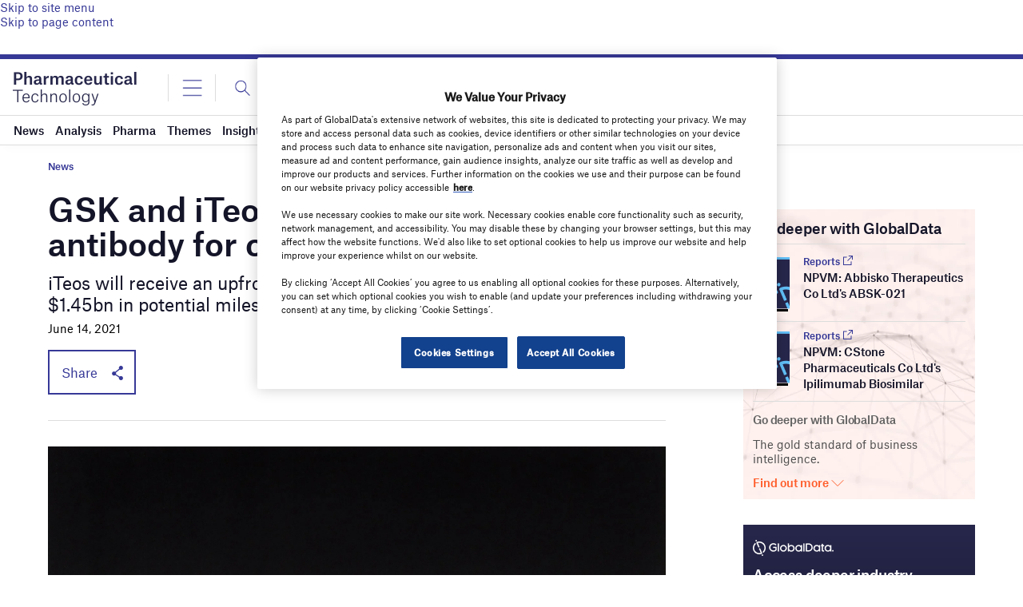

--- FILE ---
content_type: text/html; charset=utf-8
request_url: https://www.google.com/recaptcha/api2/anchor?ar=1&k=6LcqBjQUAAAAAOm0OoVcGhdeuwRaYeG44rfzGqtv&co=aHR0cHM6Ly93d3cucGhhcm1hY2V1dGljYWwtdGVjaG5vbG9neS5jb206NDQz&hl=en&v=PoyoqOPhxBO7pBk68S4YbpHZ&size=normal&anchor-ms=20000&execute-ms=30000&cb=gpmgddpbrv4k
body_size: 49380
content:
<!DOCTYPE HTML><html dir="ltr" lang="en"><head><meta http-equiv="Content-Type" content="text/html; charset=UTF-8">
<meta http-equiv="X-UA-Compatible" content="IE=edge">
<title>reCAPTCHA</title>
<style type="text/css">
/* cyrillic-ext */
@font-face {
  font-family: 'Roboto';
  font-style: normal;
  font-weight: 400;
  font-stretch: 100%;
  src: url(//fonts.gstatic.com/s/roboto/v48/KFO7CnqEu92Fr1ME7kSn66aGLdTylUAMa3GUBHMdazTgWw.woff2) format('woff2');
  unicode-range: U+0460-052F, U+1C80-1C8A, U+20B4, U+2DE0-2DFF, U+A640-A69F, U+FE2E-FE2F;
}
/* cyrillic */
@font-face {
  font-family: 'Roboto';
  font-style: normal;
  font-weight: 400;
  font-stretch: 100%;
  src: url(//fonts.gstatic.com/s/roboto/v48/KFO7CnqEu92Fr1ME7kSn66aGLdTylUAMa3iUBHMdazTgWw.woff2) format('woff2');
  unicode-range: U+0301, U+0400-045F, U+0490-0491, U+04B0-04B1, U+2116;
}
/* greek-ext */
@font-face {
  font-family: 'Roboto';
  font-style: normal;
  font-weight: 400;
  font-stretch: 100%;
  src: url(//fonts.gstatic.com/s/roboto/v48/KFO7CnqEu92Fr1ME7kSn66aGLdTylUAMa3CUBHMdazTgWw.woff2) format('woff2');
  unicode-range: U+1F00-1FFF;
}
/* greek */
@font-face {
  font-family: 'Roboto';
  font-style: normal;
  font-weight: 400;
  font-stretch: 100%;
  src: url(//fonts.gstatic.com/s/roboto/v48/KFO7CnqEu92Fr1ME7kSn66aGLdTylUAMa3-UBHMdazTgWw.woff2) format('woff2');
  unicode-range: U+0370-0377, U+037A-037F, U+0384-038A, U+038C, U+038E-03A1, U+03A3-03FF;
}
/* math */
@font-face {
  font-family: 'Roboto';
  font-style: normal;
  font-weight: 400;
  font-stretch: 100%;
  src: url(//fonts.gstatic.com/s/roboto/v48/KFO7CnqEu92Fr1ME7kSn66aGLdTylUAMawCUBHMdazTgWw.woff2) format('woff2');
  unicode-range: U+0302-0303, U+0305, U+0307-0308, U+0310, U+0312, U+0315, U+031A, U+0326-0327, U+032C, U+032F-0330, U+0332-0333, U+0338, U+033A, U+0346, U+034D, U+0391-03A1, U+03A3-03A9, U+03B1-03C9, U+03D1, U+03D5-03D6, U+03F0-03F1, U+03F4-03F5, U+2016-2017, U+2034-2038, U+203C, U+2040, U+2043, U+2047, U+2050, U+2057, U+205F, U+2070-2071, U+2074-208E, U+2090-209C, U+20D0-20DC, U+20E1, U+20E5-20EF, U+2100-2112, U+2114-2115, U+2117-2121, U+2123-214F, U+2190, U+2192, U+2194-21AE, U+21B0-21E5, U+21F1-21F2, U+21F4-2211, U+2213-2214, U+2216-22FF, U+2308-230B, U+2310, U+2319, U+231C-2321, U+2336-237A, U+237C, U+2395, U+239B-23B7, U+23D0, U+23DC-23E1, U+2474-2475, U+25AF, U+25B3, U+25B7, U+25BD, U+25C1, U+25CA, U+25CC, U+25FB, U+266D-266F, U+27C0-27FF, U+2900-2AFF, U+2B0E-2B11, U+2B30-2B4C, U+2BFE, U+3030, U+FF5B, U+FF5D, U+1D400-1D7FF, U+1EE00-1EEFF;
}
/* symbols */
@font-face {
  font-family: 'Roboto';
  font-style: normal;
  font-weight: 400;
  font-stretch: 100%;
  src: url(//fonts.gstatic.com/s/roboto/v48/KFO7CnqEu92Fr1ME7kSn66aGLdTylUAMaxKUBHMdazTgWw.woff2) format('woff2');
  unicode-range: U+0001-000C, U+000E-001F, U+007F-009F, U+20DD-20E0, U+20E2-20E4, U+2150-218F, U+2190, U+2192, U+2194-2199, U+21AF, U+21E6-21F0, U+21F3, U+2218-2219, U+2299, U+22C4-22C6, U+2300-243F, U+2440-244A, U+2460-24FF, U+25A0-27BF, U+2800-28FF, U+2921-2922, U+2981, U+29BF, U+29EB, U+2B00-2BFF, U+4DC0-4DFF, U+FFF9-FFFB, U+10140-1018E, U+10190-1019C, U+101A0, U+101D0-101FD, U+102E0-102FB, U+10E60-10E7E, U+1D2C0-1D2D3, U+1D2E0-1D37F, U+1F000-1F0FF, U+1F100-1F1AD, U+1F1E6-1F1FF, U+1F30D-1F30F, U+1F315, U+1F31C, U+1F31E, U+1F320-1F32C, U+1F336, U+1F378, U+1F37D, U+1F382, U+1F393-1F39F, U+1F3A7-1F3A8, U+1F3AC-1F3AF, U+1F3C2, U+1F3C4-1F3C6, U+1F3CA-1F3CE, U+1F3D4-1F3E0, U+1F3ED, U+1F3F1-1F3F3, U+1F3F5-1F3F7, U+1F408, U+1F415, U+1F41F, U+1F426, U+1F43F, U+1F441-1F442, U+1F444, U+1F446-1F449, U+1F44C-1F44E, U+1F453, U+1F46A, U+1F47D, U+1F4A3, U+1F4B0, U+1F4B3, U+1F4B9, U+1F4BB, U+1F4BF, U+1F4C8-1F4CB, U+1F4D6, U+1F4DA, U+1F4DF, U+1F4E3-1F4E6, U+1F4EA-1F4ED, U+1F4F7, U+1F4F9-1F4FB, U+1F4FD-1F4FE, U+1F503, U+1F507-1F50B, U+1F50D, U+1F512-1F513, U+1F53E-1F54A, U+1F54F-1F5FA, U+1F610, U+1F650-1F67F, U+1F687, U+1F68D, U+1F691, U+1F694, U+1F698, U+1F6AD, U+1F6B2, U+1F6B9-1F6BA, U+1F6BC, U+1F6C6-1F6CF, U+1F6D3-1F6D7, U+1F6E0-1F6EA, U+1F6F0-1F6F3, U+1F6F7-1F6FC, U+1F700-1F7FF, U+1F800-1F80B, U+1F810-1F847, U+1F850-1F859, U+1F860-1F887, U+1F890-1F8AD, U+1F8B0-1F8BB, U+1F8C0-1F8C1, U+1F900-1F90B, U+1F93B, U+1F946, U+1F984, U+1F996, U+1F9E9, U+1FA00-1FA6F, U+1FA70-1FA7C, U+1FA80-1FA89, U+1FA8F-1FAC6, U+1FACE-1FADC, U+1FADF-1FAE9, U+1FAF0-1FAF8, U+1FB00-1FBFF;
}
/* vietnamese */
@font-face {
  font-family: 'Roboto';
  font-style: normal;
  font-weight: 400;
  font-stretch: 100%;
  src: url(//fonts.gstatic.com/s/roboto/v48/KFO7CnqEu92Fr1ME7kSn66aGLdTylUAMa3OUBHMdazTgWw.woff2) format('woff2');
  unicode-range: U+0102-0103, U+0110-0111, U+0128-0129, U+0168-0169, U+01A0-01A1, U+01AF-01B0, U+0300-0301, U+0303-0304, U+0308-0309, U+0323, U+0329, U+1EA0-1EF9, U+20AB;
}
/* latin-ext */
@font-face {
  font-family: 'Roboto';
  font-style: normal;
  font-weight: 400;
  font-stretch: 100%;
  src: url(//fonts.gstatic.com/s/roboto/v48/KFO7CnqEu92Fr1ME7kSn66aGLdTylUAMa3KUBHMdazTgWw.woff2) format('woff2');
  unicode-range: U+0100-02BA, U+02BD-02C5, U+02C7-02CC, U+02CE-02D7, U+02DD-02FF, U+0304, U+0308, U+0329, U+1D00-1DBF, U+1E00-1E9F, U+1EF2-1EFF, U+2020, U+20A0-20AB, U+20AD-20C0, U+2113, U+2C60-2C7F, U+A720-A7FF;
}
/* latin */
@font-face {
  font-family: 'Roboto';
  font-style: normal;
  font-weight: 400;
  font-stretch: 100%;
  src: url(//fonts.gstatic.com/s/roboto/v48/KFO7CnqEu92Fr1ME7kSn66aGLdTylUAMa3yUBHMdazQ.woff2) format('woff2');
  unicode-range: U+0000-00FF, U+0131, U+0152-0153, U+02BB-02BC, U+02C6, U+02DA, U+02DC, U+0304, U+0308, U+0329, U+2000-206F, U+20AC, U+2122, U+2191, U+2193, U+2212, U+2215, U+FEFF, U+FFFD;
}
/* cyrillic-ext */
@font-face {
  font-family: 'Roboto';
  font-style: normal;
  font-weight: 500;
  font-stretch: 100%;
  src: url(//fonts.gstatic.com/s/roboto/v48/KFO7CnqEu92Fr1ME7kSn66aGLdTylUAMa3GUBHMdazTgWw.woff2) format('woff2');
  unicode-range: U+0460-052F, U+1C80-1C8A, U+20B4, U+2DE0-2DFF, U+A640-A69F, U+FE2E-FE2F;
}
/* cyrillic */
@font-face {
  font-family: 'Roboto';
  font-style: normal;
  font-weight: 500;
  font-stretch: 100%;
  src: url(//fonts.gstatic.com/s/roboto/v48/KFO7CnqEu92Fr1ME7kSn66aGLdTylUAMa3iUBHMdazTgWw.woff2) format('woff2');
  unicode-range: U+0301, U+0400-045F, U+0490-0491, U+04B0-04B1, U+2116;
}
/* greek-ext */
@font-face {
  font-family: 'Roboto';
  font-style: normal;
  font-weight: 500;
  font-stretch: 100%;
  src: url(//fonts.gstatic.com/s/roboto/v48/KFO7CnqEu92Fr1ME7kSn66aGLdTylUAMa3CUBHMdazTgWw.woff2) format('woff2');
  unicode-range: U+1F00-1FFF;
}
/* greek */
@font-face {
  font-family: 'Roboto';
  font-style: normal;
  font-weight: 500;
  font-stretch: 100%;
  src: url(//fonts.gstatic.com/s/roboto/v48/KFO7CnqEu92Fr1ME7kSn66aGLdTylUAMa3-UBHMdazTgWw.woff2) format('woff2');
  unicode-range: U+0370-0377, U+037A-037F, U+0384-038A, U+038C, U+038E-03A1, U+03A3-03FF;
}
/* math */
@font-face {
  font-family: 'Roboto';
  font-style: normal;
  font-weight: 500;
  font-stretch: 100%;
  src: url(//fonts.gstatic.com/s/roboto/v48/KFO7CnqEu92Fr1ME7kSn66aGLdTylUAMawCUBHMdazTgWw.woff2) format('woff2');
  unicode-range: U+0302-0303, U+0305, U+0307-0308, U+0310, U+0312, U+0315, U+031A, U+0326-0327, U+032C, U+032F-0330, U+0332-0333, U+0338, U+033A, U+0346, U+034D, U+0391-03A1, U+03A3-03A9, U+03B1-03C9, U+03D1, U+03D5-03D6, U+03F0-03F1, U+03F4-03F5, U+2016-2017, U+2034-2038, U+203C, U+2040, U+2043, U+2047, U+2050, U+2057, U+205F, U+2070-2071, U+2074-208E, U+2090-209C, U+20D0-20DC, U+20E1, U+20E5-20EF, U+2100-2112, U+2114-2115, U+2117-2121, U+2123-214F, U+2190, U+2192, U+2194-21AE, U+21B0-21E5, U+21F1-21F2, U+21F4-2211, U+2213-2214, U+2216-22FF, U+2308-230B, U+2310, U+2319, U+231C-2321, U+2336-237A, U+237C, U+2395, U+239B-23B7, U+23D0, U+23DC-23E1, U+2474-2475, U+25AF, U+25B3, U+25B7, U+25BD, U+25C1, U+25CA, U+25CC, U+25FB, U+266D-266F, U+27C0-27FF, U+2900-2AFF, U+2B0E-2B11, U+2B30-2B4C, U+2BFE, U+3030, U+FF5B, U+FF5D, U+1D400-1D7FF, U+1EE00-1EEFF;
}
/* symbols */
@font-face {
  font-family: 'Roboto';
  font-style: normal;
  font-weight: 500;
  font-stretch: 100%;
  src: url(//fonts.gstatic.com/s/roboto/v48/KFO7CnqEu92Fr1ME7kSn66aGLdTylUAMaxKUBHMdazTgWw.woff2) format('woff2');
  unicode-range: U+0001-000C, U+000E-001F, U+007F-009F, U+20DD-20E0, U+20E2-20E4, U+2150-218F, U+2190, U+2192, U+2194-2199, U+21AF, U+21E6-21F0, U+21F3, U+2218-2219, U+2299, U+22C4-22C6, U+2300-243F, U+2440-244A, U+2460-24FF, U+25A0-27BF, U+2800-28FF, U+2921-2922, U+2981, U+29BF, U+29EB, U+2B00-2BFF, U+4DC0-4DFF, U+FFF9-FFFB, U+10140-1018E, U+10190-1019C, U+101A0, U+101D0-101FD, U+102E0-102FB, U+10E60-10E7E, U+1D2C0-1D2D3, U+1D2E0-1D37F, U+1F000-1F0FF, U+1F100-1F1AD, U+1F1E6-1F1FF, U+1F30D-1F30F, U+1F315, U+1F31C, U+1F31E, U+1F320-1F32C, U+1F336, U+1F378, U+1F37D, U+1F382, U+1F393-1F39F, U+1F3A7-1F3A8, U+1F3AC-1F3AF, U+1F3C2, U+1F3C4-1F3C6, U+1F3CA-1F3CE, U+1F3D4-1F3E0, U+1F3ED, U+1F3F1-1F3F3, U+1F3F5-1F3F7, U+1F408, U+1F415, U+1F41F, U+1F426, U+1F43F, U+1F441-1F442, U+1F444, U+1F446-1F449, U+1F44C-1F44E, U+1F453, U+1F46A, U+1F47D, U+1F4A3, U+1F4B0, U+1F4B3, U+1F4B9, U+1F4BB, U+1F4BF, U+1F4C8-1F4CB, U+1F4D6, U+1F4DA, U+1F4DF, U+1F4E3-1F4E6, U+1F4EA-1F4ED, U+1F4F7, U+1F4F9-1F4FB, U+1F4FD-1F4FE, U+1F503, U+1F507-1F50B, U+1F50D, U+1F512-1F513, U+1F53E-1F54A, U+1F54F-1F5FA, U+1F610, U+1F650-1F67F, U+1F687, U+1F68D, U+1F691, U+1F694, U+1F698, U+1F6AD, U+1F6B2, U+1F6B9-1F6BA, U+1F6BC, U+1F6C6-1F6CF, U+1F6D3-1F6D7, U+1F6E0-1F6EA, U+1F6F0-1F6F3, U+1F6F7-1F6FC, U+1F700-1F7FF, U+1F800-1F80B, U+1F810-1F847, U+1F850-1F859, U+1F860-1F887, U+1F890-1F8AD, U+1F8B0-1F8BB, U+1F8C0-1F8C1, U+1F900-1F90B, U+1F93B, U+1F946, U+1F984, U+1F996, U+1F9E9, U+1FA00-1FA6F, U+1FA70-1FA7C, U+1FA80-1FA89, U+1FA8F-1FAC6, U+1FACE-1FADC, U+1FADF-1FAE9, U+1FAF0-1FAF8, U+1FB00-1FBFF;
}
/* vietnamese */
@font-face {
  font-family: 'Roboto';
  font-style: normal;
  font-weight: 500;
  font-stretch: 100%;
  src: url(//fonts.gstatic.com/s/roboto/v48/KFO7CnqEu92Fr1ME7kSn66aGLdTylUAMa3OUBHMdazTgWw.woff2) format('woff2');
  unicode-range: U+0102-0103, U+0110-0111, U+0128-0129, U+0168-0169, U+01A0-01A1, U+01AF-01B0, U+0300-0301, U+0303-0304, U+0308-0309, U+0323, U+0329, U+1EA0-1EF9, U+20AB;
}
/* latin-ext */
@font-face {
  font-family: 'Roboto';
  font-style: normal;
  font-weight: 500;
  font-stretch: 100%;
  src: url(//fonts.gstatic.com/s/roboto/v48/KFO7CnqEu92Fr1ME7kSn66aGLdTylUAMa3KUBHMdazTgWw.woff2) format('woff2');
  unicode-range: U+0100-02BA, U+02BD-02C5, U+02C7-02CC, U+02CE-02D7, U+02DD-02FF, U+0304, U+0308, U+0329, U+1D00-1DBF, U+1E00-1E9F, U+1EF2-1EFF, U+2020, U+20A0-20AB, U+20AD-20C0, U+2113, U+2C60-2C7F, U+A720-A7FF;
}
/* latin */
@font-face {
  font-family: 'Roboto';
  font-style: normal;
  font-weight: 500;
  font-stretch: 100%;
  src: url(//fonts.gstatic.com/s/roboto/v48/KFO7CnqEu92Fr1ME7kSn66aGLdTylUAMa3yUBHMdazQ.woff2) format('woff2');
  unicode-range: U+0000-00FF, U+0131, U+0152-0153, U+02BB-02BC, U+02C6, U+02DA, U+02DC, U+0304, U+0308, U+0329, U+2000-206F, U+20AC, U+2122, U+2191, U+2193, U+2212, U+2215, U+FEFF, U+FFFD;
}
/* cyrillic-ext */
@font-face {
  font-family: 'Roboto';
  font-style: normal;
  font-weight: 900;
  font-stretch: 100%;
  src: url(//fonts.gstatic.com/s/roboto/v48/KFO7CnqEu92Fr1ME7kSn66aGLdTylUAMa3GUBHMdazTgWw.woff2) format('woff2');
  unicode-range: U+0460-052F, U+1C80-1C8A, U+20B4, U+2DE0-2DFF, U+A640-A69F, U+FE2E-FE2F;
}
/* cyrillic */
@font-face {
  font-family: 'Roboto';
  font-style: normal;
  font-weight: 900;
  font-stretch: 100%;
  src: url(//fonts.gstatic.com/s/roboto/v48/KFO7CnqEu92Fr1ME7kSn66aGLdTylUAMa3iUBHMdazTgWw.woff2) format('woff2');
  unicode-range: U+0301, U+0400-045F, U+0490-0491, U+04B0-04B1, U+2116;
}
/* greek-ext */
@font-face {
  font-family: 'Roboto';
  font-style: normal;
  font-weight: 900;
  font-stretch: 100%;
  src: url(//fonts.gstatic.com/s/roboto/v48/KFO7CnqEu92Fr1ME7kSn66aGLdTylUAMa3CUBHMdazTgWw.woff2) format('woff2');
  unicode-range: U+1F00-1FFF;
}
/* greek */
@font-face {
  font-family: 'Roboto';
  font-style: normal;
  font-weight: 900;
  font-stretch: 100%;
  src: url(//fonts.gstatic.com/s/roboto/v48/KFO7CnqEu92Fr1ME7kSn66aGLdTylUAMa3-UBHMdazTgWw.woff2) format('woff2');
  unicode-range: U+0370-0377, U+037A-037F, U+0384-038A, U+038C, U+038E-03A1, U+03A3-03FF;
}
/* math */
@font-face {
  font-family: 'Roboto';
  font-style: normal;
  font-weight: 900;
  font-stretch: 100%;
  src: url(//fonts.gstatic.com/s/roboto/v48/KFO7CnqEu92Fr1ME7kSn66aGLdTylUAMawCUBHMdazTgWw.woff2) format('woff2');
  unicode-range: U+0302-0303, U+0305, U+0307-0308, U+0310, U+0312, U+0315, U+031A, U+0326-0327, U+032C, U+032F-0330, U+0332-0333, U+0338, U+033A, U+0346, U+034D, U+0391-03A1, U+03A3-03A9, U+03B1-03C9, U+03D1, U+03D5-03D6, U+03F0-03F1, U+03F4-03F5, U+2016-2017, U+2034-2038, U+203C, U+2040, U+2043, U+2047, U+2050, U+2057, U+205F, U+2070-2071, U+2074-208E, U+2090-209C, U+20D0-20DC, U+20E1, U+20E5-20EF, U+2100-2112, U+2114-2115, U+2117-2121, U+2123-214F, U+2190, U+2192, U+2194-21AE, U+21B0-21E5, U+21F1-21F2, U+21F4-2211, U+2213-2214, U+2216-22FF, U+2308-230B, U+2310, U+2319, U+231C-2321, U+2336-237A, U+237C, U+2395, U+239B-23B7, U+23D0, U+23DC-23E1, U+2474-2475, U+25AF, U+25B3, U+25B7, U+25BD, U+25C1, U+25CA, U+25CC, U+25FB, U+266D-266F, U+27C0-27FF, U+2900-2AFF, U+2B0E-2B11, U+2B30-2B4C, U+2BFE, U+3030, U+FF5B, U+FF5D, U+1D400-1D7FF, U+1EE00-1EEFF;
}
/* symbols */
@font-face {
  font-family: 'Roboto';
  font-style: normal;
  font-weight: 900;
  font-stretch: 100%;
  src: url(//fonts.gstatic.com/s/roboto/v48/KFO7CnqEu92Fr1ME7kSn66aGLdTylUAMaxKUBHMdazTgWw.woff2) format('woff2');
  unicode-range: U+0001-000C, U+000E-001F, U+007F-009F, U+20DD-20E0, U+20E2-20E4, U+2150-218F, U+2190, U+2192, U+2194-2199, U+21AF, U+21E6-21F0, U+21F3, U+2218-2219, U+2299, U+22C4-22C6, U+2300-243F, U+2440-244A, U+2460-24FF, U+25A0-27BF, U+2800-28FF, U+2921-2922, U+2981, U+29BF, U+29EB, U+2B00-2BFF, U+4DC0-4DFF, U+FFF9-FFFB, U+10140-1018E, U+10190-1019C, U+101A0, U+101D0-101FD, U+102E0-102FB, U+10E60-10E7E, U+1D2C0-1D2D3, U+1D2E0-1D37F, U+1F000-1F0FF, U+1F100-1F1AD, U+1F1E6-1F1FF, U+1F30D-1F30F, U+1F315, U+1F31C, U+1F31E, U+1F320-1F32C, U+1F336, U+1F378, U+1F37D, U+1F382, U+1F393-1F39F, U+1F3A7-1F3A8, U+1F3AC-1F3AF, U+1F3C2, U+1F3C4-1F3C6, U+1F3CA-1F3CE, U+1F3D4-1F3E0, U+1F3ED, U+1F3F1-1F3F3, U+1F3F5-1F3F7, U+1F408, U+1F415, U+1F41F, U+1F426, U+1F43F, U+1F441-1F442, U+1F444, U+1F446-1F449, U+1F44C-1F44E, U+1F453, U+1F46A, U+1F47D, U+1F4A3, U+1F4B0, U+1F4B3, U+1F4B9, U+1F4BB, U+1F4BF, U+1F4C8-1F4CB, U+1F4D6, U+1F4DA, U+1F4DF, U+1F4E3-1F4E6, U+1F4EA-1F4ED, U+1F4F7, U+1F4F9-1F4FB, U+1F4FD-1F4FE, U+1F503, U+1F507-1F50B, U+1F50D, U+1F512-1F513, U+1F53E-1F54A, U+1F54F-1F5FA, U+1F610, U+1F650-1F67F, U+1F687, U+1F68D, U+1F691, U+1F694, U+1F698, U+1F6AD, U+1F6B2, U+1F6B9-1F6BA, U+1F6BC, U+1F6C6-1F6CF, U+1F6D3-1F6D7, U+1F6E0-1F6EA, U+1F6F0-1F6F3, U+1F6F7-1F6FC, U+1F700-1F7FF, U+1F800-1F80B, U+1F810-1F847, U+1F850-1F859, U+1F860-1F887, U+1F890-1F8AD, U+1F8B0-1F8BB, U+1F8C0-1F8C1, U+1F900-1F90B, U+1F93B, U+1F946, U+1F984, U+1F996, U+1F9E9, U+1FA00-1FA6F, U+1FA70-1FA7C, U+1FA80-1FA89, U+1FA8F-1FAC6, U+1FACE-1FADC, U+1FADF-1FAE9, U+1FAF0-1FAF8, U+1FB00-1FBFF;
}
/* vietnamese */
@font-face {
  font-family: 'Roboto';
  font-style: normal;
  font-weight: 900;
  font-stretch: 100%;
  src: url(//fonts.gstatic.com/s/roboto/v48/KFO7CnqEu92Fr1ME7kSn66aGLdTylUAMa3OUBHMdazTgWw.woff2) format('woff2');
  unicode-range: U+0102-0103, U+0110-0111, U+0128-0129, U+0168-0169, U+01A0-01A1, U+01AF-01B0, U+0300-0301, U+0303-0304, U+0308-0309, U+0323, U+0329, U+1EA0-1EF9, U+20AB;
}
/* latin-ext */
@font-face {
  font-family: 'Roboto';
  font-style: normal;
  font-weight: 900;
  font-stretch: 100%;
  src: url(//fonts.gstatic.com/s/roboto/v48/KFO7CnqEu92Fr1ME7kSn66aGLdTylUAMa3KUBHMdazTgWw.woff2) format('woff2');
  unicode-range: U+0100-02BA, U+02BD-02C5, U+02C7-02CC, U+02CE-02D7, U+02DD-02FF, U+0304, U+0308, U+0329, U+1D00-1DBF, U+1E00-1E9F, U+1EF2-1EFF, U+2020, U+20A0-20AB, U+20AD-20C0, U+2113, U+2C60-2C7F, U+A720-A7FF;
}
/* latin */
@font-face {
  font-family: 'Roboto';
  font-style: normal;
  font-weight: 900;
  font-stretch: 100%;
  src: url(//fonts.gstatic.com/s/roboto/v48/KFO7CnqEu92Fr1ME7kSn66aGLdTylUAMa3yUBHMdazQ.woff2) format('woff2');
  unicode-range: U+0000-00FF, U+0131, U+0152-0153, U+02BB-02BC, U+02C6, U+02DA, U+02DC, U+0304, U+0308, U+0329, U+2000-206F, U+20AC, U+2122, U+2191, U+2193, U+2212, U+2215, U+FEFF, U+FFFD;
}

</style>
<link rel="stylesheet" type="text/css" href="https://www.gstatic.com/recaptcha/releases/PoyoqOPhxBO7pBk68S4YbpHZ/styles__ltr.css">
<script nonce="SrwJpe_W-yrXDUAgXUbiJA" type="text/javascript">window['__recaptcha_api'] = 'https://www.google.com/recaptcha/api2/';</script>
<script type="text/javascript" src="https://www.gstatic.com/recaptcha/releases/PoyoqOPhxBO7pBk68S4YbpHZ/recaptcha__en.js" nonce="SrwJpe_W-yrXDUAgXUbiJA">
      
    </script></head>
<body><div id="rc-anchor-alert" class="rc-anchor-alert"></div>
<input type="hidden" id="recaptcha-token" value="[base64]">
<script type="text/javascript" nonce="SrwJpe_W-yrXDUAgXUbiJA">
      recaptcha.anchor.Main.init("[\x22ainput\x22,[\x22bgdata\x22,\x22\x22,\[base64]/[base64]/[base64]/[base64]/[base64]/[base64]/KGcoTywyNTMsTy5PKSxVRyhPLEMpKTpnKE8sMjUzLEMpLE8pKSxsKSksTykpfSxieT1mdW5jdGlvbihDLE8sdSxsKXtmb3IobD0odT1SKEMpLDApO08+MDtPLS0pbD1sPDw4fFooQyk7ZyhDLHUsbCl9LFVHPWZ1bmN0aW9uKEMsTyl7Qy5pLmxlbmd0aD4xMDQ/[base64]/[base64]/[base64]/[base64]/[base64]/[base64]/[base64]\\u003d\x22,\[base64]\x22,\x22JMKcWhbDh8OEwoNTw64lEsOZEjrDghPCsyAyw60bw77Du8Kcw7bCoWIRAmBuUMO9CsO/K8Ohw7TDhSlrwqHCmMO/Uw8jdcONesOYwpbDmMO4LBfDlMKIw4Qww5QEWyjDocKefQ/CrVZQw47Cu8KEbcKpwq/Ct18Qw7vDtcKGCsOMPMOYwpAQEHnCkzEld0hJwqTCrSQWGsKAw4LCjijDkMOXwqY0Dw3CjHHCm8O3wphKElR+wokgQW7Ctg/CvsOdQzsQwofDsAgtUGUYeX0GWxzDmy99w5EXw6RdIcKXw6xofMO0dsK9woRBw6o3czJMw7zDvmBaw5V5OcODw4UywrTDt07Cswg+Z8O+w5F2wqJBVsKpwr/DmwrDpxTDg8Kuw7HDrXZweShMwqHDgwc7w5XCpQnCimrChFMtwpd0ZcKCw6YhwoNUw58QAsKpw7DCisKOw4hIbF7DksO/[base64]/DmcKPwqhpAsO+Uk7DsSQMwoBVw5JlFWUkwrTDgMOzw7QuHGtaECHCh8KeO8KrTMOdw7h1OwIRwpIRw7rCkFsiw6bDh8KmJMOaH8KWPsKMRwfCsEJXcE3DisKrwrVAMsOAw4rDg8KXVVnDjA7DmMOCIsKNwqszwrPChMOnwo/DpsKBdcOnw6HClX4afMKOwrHDhsOMBE7DpH8RK8KVDERSw6LDtMOVU0bDrF8cUsK9wrBrSmNFQirDq8Knw6EGSMOIFH3Cjj7DoMKJw61rwrQCwqLDvmzDqUYfwqjCt8KuwpdxIMKnf8OIJw/ChsKVDmQhw6hxAloFdGXCrcKAwoE5QUNcNMKEwo3Cq3DChcKbw54vw6FwwpzDvMK6HmseccOWCxfCjRrDmsO+w4Z8GVDDrsODbUPDjsKXw4wpwrptwo9SL3LDs8OCLsK0HcK7VH51wp/DgnN/CTvCkUhQHsKoMy9qwoDDssKHKV/Du8KoEcK9w6vCncOqGcKkwqEUwprDtcKMdsOVw4fCsMOWe8KJF2jCpm7CsjwGecKFw6HDvcO4w6V7w50eJ8KQw488Kh/DsixrGcOzB8K0eR0Iw5QyXMO0W8K/wpXCjMKuwq9BXgvCmsOJwo7CqTvDhzHDl8OEGMKIwpLDiHvCj0HDsFLCtFsWwo46VMOTw73CtMKow64AwqHCocOJYy4jw75vU8OYfXp3wpY9w6vDlmxfIwrCuWrCgsKBw7sdTMK2wrNrw4xZw7rCh8KzBlYEw6jCllxNUcOxF8O/K8ORwrDDmE9bPcOlwrjCosOIQURew5jCqsOIwoNsMMOuw6nDrWYqQUrCuDTCtMOpwo0Ww67DssOCwrDCmR/[base64]/CtkjCmcKHXcOiwpw1AMK+O8OIwpPCghZwS2koJcK+w7ZYwohjwrF1w5HDmhvDpcORw64zw5jCkUcIw48RfsOTIUDCo8Ksw7rDjAzDhMKCw7jCuA8lwqVCwpIdwpZew4IhBsO0LEnDmkbCjMO3DFTCn8KIwo3CocOeBAl/w5jDlzRdbxHDu13DpW4dwo9BwpjDt8ObIw9swrUnQsKkODvDo1JBX8KGwoPDpgHCksKXwrsvcg/ChXx5N2TCmWQSw7jCgFFMw5zCo8K7Y0PCv8OWw5fDnBNfOU8Xw4lzNU3CokIfwqLDrMKVwpHDoBrCjsOHRVPCuXvCs2xANisvw7QlYcOtAMKNw6HDoyPDp23DjW90XGg4wpAEO8KEwoxFw509S3tTFcO7X2DCkcOkcX4iwqTDsGvCmk3Dqw/CoW9RfU8yw5Bxw6HDq17CqlHDpcODwoU8wqvDjV4gHiZYwqHCiFkwIBNGPWTCsMOpw501wrITw7o8GcKhGcKRw7Yowpsxbl/Du8Oaw6Ftw4bCtgsFwoMTZsKew5DDvcKgQ8KDGnDDjcKpw7zDnQpgTWgdwowBKMKNOcK4VhjCnsOJw5LCi8ONDsKic1R9NhRkwo/ClX4uw43DgQLCrG0ww5zCmsOIw5zDvA3Do8KnBXcwHcKLw5zDolAOwqfDvsOgw5bDtMOGFzTCqUNFM3tZdBPDpUnCl23DtmRgw7YIw4jDuMK+QGEWw5nDncOow7giR0jDrMK3eMOAYMOfP8Ogwr1VBn87w7gOw4PDhkDDlMKrXcKmw4bCqcK2w7/Dky59SmJXw7hEP8K1w4UqO3zDn0bCtMO7w7XCosK/w7PDhsOka1nDjcOhw6HCjkXDosOaBnLDoMOEw7DDqw/DiEtVw4otw4TDssOgeFZ7AmjClsOQwpvCmMKhUsOnCsOPKsK3YsKGFsOETw3CuAoGIMKrwpnDosK3wobChiYxbcKUw57Ds8OiQRUGworDmsKiYXHClU4rainCqCouRMO+XQrCqRQOdiDChcKlBm7ClFlJw6woEsOiIMKUwojDosO+wrlZwovCkBbCocK1wrLCp1hzwq/[base64]/NMOnUHxBQ2Mfwq/CmSkbwr3Cr8OKSMKyw7TDkBFzw4ZUc8K4wo05PSlGEi/CpiTDgUJyYMOsw6ZgbsOJwoMgBwPCkmo7w43DpcKTPsKUVcKODsOiwpjChMKQw5xOwoZGcMOxclXDqEdpw7HDgRrDsCsuw6wBEMORwohgwr/DkcOPwox2GBAowr/[base64]/CoMKvwrFmwqMFNn0qw4BBM8ObR8KtacOYwoVGw6HDqSAVw73Dl8OxZh3CssKOw6cswo7CssK7AcOwVEnCu33DnCfCtVzCthzDn3d5wqxuwqXDkcOvw7sOwpU9b8OaEG1aw7LCr8O3wqHDtWxUw6Uiw4zCtcOuw5x/cWjCtcKSVMOGw74iw6bCrsKaF8KzOWpmw78VB1E7w4/DpEnDugLClsKYw4ALAnnDg8KtL8Oswp1xInzDusKSZsKow4TCoMOXGMKEFBMCTcOYCDgCw7XCj8KUE8Ktw4oNJcKoN1Q/bHx3wr1OT8KRw5fCslDCqgjDpnoEwoXCp8OHw77CucO+GcKqGCc6wpBnw5YPQcOWw4xLHXQ3wqh+PkodFcKVw7HCucOhKsOJwoPDoALDgjrDoDzCsBdlesKuw6Mzwr4rw5obw7Nlwr/Do33Drn55YBtxTmvDgcO3fcKRfH/CocOww5N0LFoIJsOkw4gGKVJswpgyOsO0wqEJAVDCoW3Do8OCw4JIVcOYF8KLwoXDsMOdwo46FsKycMOvecOFwqAxdMOvMwEOF8KaMj/CjcOEw6hZNcOHEiLDu8KtwojDrsKBwplCZFJWBAovwq3CllEbw7I7SnHCrSXDqcKHHMO9w5bDuyZBY1rCumfCl07DjcO/BsKTw4bDjRbCjAXDpcO8R0c9SsOfF8K6bicPCwFXw7LCo2lsw4/CuMKSwqtMw7vCpMKpw4kWC2UTJ8ORw7vDtDF+PsOdTjcEDF8bw4wuJMKOwovDuBgfZX99VsK/wpUOwoEFw5fCn8OOw50LSsObTcOtGyzCscOvw5Jnf8KGIgd7TsOeJn/CtnVMwroUP8KsQsKjwoAJfSc+B8KkQi/[base64]/Ck8OEw7YUHznDsMOTSsO9wrzDs8KuaMKGbiPDj1nCjC0GwpXCuMOkLXXCvMOeZMKHwrkow7XDrzoXwrBPCWMLwrnDp2PCrMOcJ8Okw5PDpcOjwrLChjDDhcKWecOgwpoIw7bDgcKBwo7Dh8KnZcKgAGFVecOqGCjCuEvDncKDHsKNwo/DvsKyZlwTwqHDvMOzwoY4w4DCth/[base64]/CkcOlAsO3w7hMJMOYCcKDQwsjwoHCnMK+FcKMFcKGdsOKTsOOTsK+AHAjKsKFwrstwqnCgcOcw4JoJzvChsOew4HCjBN7Ew8Ywo3ChFwFw5TDmUDDtsKkwog1WD/DpsKjI1/Cu8OqU0/DkALCtVswdcKnwpHCpcKzw5BAcsKGecKfwrsDw57CuHZjccOHe8OZaCAiw7PDhHROwq4yKMKfdMOcMmPDmBEnP8Owwo/Ci2nCvcO1TMKJb20YXmc8wrEGMV/[base64]/[base64]/CvRY3M8OUGCfCulnCqz90RRzDj8Oww6dhX8K1LcKkwq90wrcww5BjA2Vwwr3Dk8K+wrPCsDJEwpjDv3kCLjhnJcOJwqnDtmvCtj49wr7Dtzg4SUV5JsObFG3CoMKlwp7DgcKveELDgBpFPsKswqwbc1/Cs8KJwqBZIU4+esOUw4bDh3XDncO6wqEBUzDCsH9/w5x8wpFGO8OJKyjDtVLCq8OkwrY6w51PIk/Dh8KmPDPDpsO2w5fDj8KTRSk+FcKswq/DoFgiTnY+wpRNKVfDo2DCqioZTMO3w7YEw7fCvi3DrFrCvGXCiXPClQ/Dj8KCSsKIQypDw5crImtvw5wGwr0HH8OXbRcyQwYiAGhUwqjCuU3CjB/DhMOjwqI5woscwq/DjMKpw5gvb8OowqTCuMOCJhvDnW7DqcKOw6NvwpQOwoc3V2bDtnZ/[base64]/w4wWw6plPsOjPn3DsV/Do8OWw7g4w6MHw5o4w5UIUAVeUMKsGcKLwrgxMULCtSjDmsOOfks1DsOsCHdkwpskw7jDlsOEw5DCrMKpBsKhXMOJS2jCmsO1dMOqw6PDnsOsJ8OMw6bDhXrDqizDq0TCtGkHG8KXRMOgYTvCgsKcIABYwp/Dv2XDjX8QwprCv8OOw4Q+w67ChcOSV8OJIsKccMKFwqU3EDPCrC9HegjCn8OyaBRCBMKZwo0OwogmfMONw5lHw7VvwrlDeMOKOsKmw6U+fgBbw71lwrLCnMO3W8OdajDCusOSw6pew6/CjsKaHcO6wpDDgMOywqd9w7bCicOCR3vDskAFwpXDpcO/SFdlTsOmBGzDjMKEwoFewrTDtcORwrJLwqHDpldsw7ViwpwFwq4YQjLCi3nCnUvCpnzCucOQTXbCllwSU8KiYWDCosOgw6JKJzE4In9dGcKXw47Cv8OvbSvDtQ1MH10PI0zCswFLADM/[base64]/ClsKkwozDqMK4csKqP24RTyBcw6XCglA7w4rDkcKTw5s5wp8Vw7vCjjPChMKSaMK7wqYrRhkpUsOpwr4Jw5/CocOcwo1tF8KbMMOXf0HDt8Kiw5nDmi/[base64]/CiU7CpMKTw5HCocO9e8O4w5sWwqnDvcKcL04uXjwIVMOTwqvChUvDrVrCsD0owqgKwpPCo8K6JcKWDA/DlVk3ZMO+wqzChUx0WF09woXCszg9w55SbWDDujrCrUwZZ8Kmw7fDm8Ozw4ppGUDDosOSw53CicO9VcKPYcO5c8OiwpDCiljCvzzDicKnS8KlOl/DrCJGEsKLwoYxD8Kjw7ZtPMOsw7oUwqV/KsOcwpbCu8K7bzELw7rDqMO8XBLDgQXDu8OrJSbCmQJYLCtRw4nDgwDDhSbDqGgWWUDCvCnCuFgXfW0KwrfDmsOSZx3DnEBoS090LsK/wojDtX8+w5Ufw7Uvw4Z7wrzCrMKBMyzDjMK6woY6woXDn3wJw74PQFINEmTCj0LCh3Flw4soRsO1LBEuw47DrMO1woHDqHwJJsOpwqxvVHx0wr/[base64]/Dh2HDtwLCq2fCtkhiNsKxfcOcw7xjw5cBwp1yOjvCt8OwdxTCmMK3XMKYw693w6hbK8KGw7LCisOwwqnCiRTDl8OUwpTCmsKxcW/ChX02d8OUwp3DocKZwqVfIy4CJxvClydRwo3Ci1oqw7PCq8Ozw5bCuMObwovDsVXDqMO0w5DDl2jCqXzDlsKIEzJfw7x4U0zDu8OFw4TCkQTDpl/DksK+JVV8w74dw5QxHzkdYlwcXwdcBcKDEcOdIMKBwobDpCTCvcOqwqJWM0EueXPCkS47w6/Ct8K3w5jDvEsgwozCsj0lw6jCpAgpwqECbcOZwpt3JMOpw5cwZQwvw6nDgmlMK2ENVsKxw64dbDAOZMK6cjXDnsKIVVXCr8OaG8OCJwLDhsKMw7l+FMKaw6lbwpvDrms7w6/CuWLDjmDCnMKBwofCpyllE8KCw4MIbUHCicKwKWQQw6UrL8O9ZAZkccOawoJKW8Ksw5jDoVDCqcK5wqMTw6ReDcO2w5QuXFYiUT1Pw4wyUSLDvl05w73DkMKOVGIiKMKZFMKgUCpJwrbCu3BTVzBVOcOWwrzDmB93wp9hw4A4AnDDqQvCgMK/[base64]/[base64]/wphwIMKjwpA/LxtAw4EoXsO1wr1tw53Dp0s8R0LCv8KywrbCscK4XynDmsOpwpcQw6IOw4xlE8O9QFJaGsOgasKTC8OFDSLCsHEfw6jDnkUHwpRswq9bw4/Cg1UqHcObwpzDqHg9w4XCjG7CuMKQNH3DvsONLURVXUM/KMKfw6TDpFvCo8Ksw73DgX7Di8OCSyzCiQptw748w7RYw5/CicKSw5pXAsKhF0rChSHCt0vCvTjDogAFwoXCk8OVGA5AwrBaSMO+w5MhX8OYGG1DEsKtccOXacKtw4LCgmTDt05vJMKpIB7Cu8OawoDDkGtgwr94E8O2DcOOw5XDgxJYw5XDp2x2wrbCrcKwwojDmsOkwr/CoU7DljR3w5DCkkvCn8KmPltAw7jCs8Kee2PDqsKew7EcUU/[base64]/NVDCjsOjSnfCm8Ovwr0RFWAywqHDrD4lc8O9UcOXwofCumPDicKcRcOwwr/DnxJlLVbCm0HDhMKvwrAYwojCh8O2wprDnzTDgcKew7zCmhEPwonCtA3CnMOSBlEwBBjDisOweybDscOSw6Mtw4zDjnULw5Msw43Ckw/CnMOJw4LCs8OXMMODGcOxCMOeFsOfw6tcUsOtw6rDvm55d8O+M8OHSMOvN8OBLRrCo8KkwpUqRxTCrX3DjsOTw6PCszxJwoEMwpzDmDrCvH9+wpzDg8KQw7fDr0Nnw4ZsFcK9AcOOwptZYsKkM19cwojCqirDr8KuwpURFsKgJwU6wrUrwrg9Mz3Do3Mvw5M6w6l/w5TCo1bCpXBZw47ClAcgOH/CiXFswofChUzDgVzDo8KlGU0Dw4rCowPDjQjCvsKbw7fClcK7w5hGwrFnMS3DhVhlw4bCgsKsN8KNwq/[base64]/Ds3bDhjFlfT8iw4hbN8OiPcKqw5cVJ8KnCsO/Pikow7bCkMKlw5jDt0PDv0zDsXFewrBpwpZSwoXCshdmwpHCtlUpI8KLw6I3wo3CjcKHw6oKwqAaP8KEYkLDpH53PsOZDgMOw5/DvcOpW8KPKWAIwqoFOcKCd8KAwq5uw4DCjsO6VSg4w4dowr/DpiDCr8O6esOFBSTCqcOVwoRSw68Uw5nDvlzDrHJow6AlIAzDgRk1RsOjwonDv1E/w4rCkMOTZX8vw6vCtcO1w4TDoMKZDBxPw48Pwq3CgwcVHjjDphvCtsOqwqnCoSBQL8KpG8OOwqDDpyvCrHvCp8KVfV0rw6A/DXXDr8KSZ8Ozw53CsETCmsK8wrEpa0M5w4TCrcKlwp8Fw7fDh3rDmAXDkW4Nw4jDisOdwozDjsKFwrPCvzYmwrIUfsKXOnHCkxPDjHEowqgAHX0iKsKzwqp0HFkwbWTCoi3Co8KmJcK2cXnDqBw/w5FOw7LChGhBw74heBfCqcKzwoFSw5/CisOKYmIdwqTDsMKuw7VYDsOaw5Jaw4LDjMOWwrAAw7haw4DCosO3VB7DkDDDrMOjWWt7wrNtKkHDnMK6cMKnw6Rdw7Nzw77Dt8Kzw6xMw63Cj8Oew6zCg2t1SzPCr8K/wpnDjlBLw7Z1woHCl2FmwpfCgFTDuMKbw6B7w4/DnsOpwrMAUMOXAsOhwpLDosOuwrJ7ZCMHw54cwrjCmzzCrmVURDoIaGHCs8KTdsKCwqZiUcO4VcKGEw9EZMOffhhYwq9+w5VDQcKzccKjw7rCj0bDpSgDG8KiwoDDjSEfXMKEA8OzeFskw7/[base64]/woIKw7vDisOjw64mwpjDmsKDw7vChMOtUcKqcmLCrUspwqPCp8K1wqdZwpPDi8ONw4chAB7DocOhw50RwplTwovCsVBDw7lHwovDj3wuwoF0NQTCuMK8w4QQEkQvwrTCrMOYPk1xEMKHw44/[base64]/CicO4w6seTDHChiI1Bn0Kw4E8w7Nqwq/CtgnDoGUHTgnDgMOBcWHCgyPDt8KSVBvDhcKcw5LDusK/HkstOzhNCMKtw6A0WgPCqnR/w6PDpmELwpUvwpzCs8OfD8OhwpLDrsKrGSrCncOvA8OKwohmwoPDs8KxOHnDrVgaw7XDq0sMSMKmUx1uw4nCt8OLw5LDj8KwNHrCuSZ7BcOpS8KWSMOAw6pAJizDmMOww4LDu8OOwrfCvsKjw5IxOcKMwo3Do8O0WE/CkcOafMKVw45+woPCsMKmwrtkF8OTU8KpwrAgwq7CpMK7YFnCocKkw7jDpigKwpkfG8Ktw6RhW27CmsKZAVwDwprDgl5KworDkG7Cuy/CmALCnC9bwrHDhcK9w4zCvMO2wpxzSMOmQcKOR8KXOBLCtsKfD3l8wprDsTlGw6BGfD4sEmQyw5DCsMKAwqbCo8K9woJuw7ssPjluwo47bTXCs8Kdw6HDucKhwqTDqSnDuBwNw7XDosO4P8OkXzjDlw3Dj2LCn8KZYBA/[base64]/CosK/acK5fikleVHCrcK8wqAGbsKcw4jCpz7Cn8O+w5jDk8K8wrfCp8Ogw4zDr8O+w5INw7Qywp3CqsKtQUzDvsOBIxx4w7MwXj41w6nCmVnCl0rDjcOcw7QwSnDCiABww5vClH/[base64]/DmVvCssKRwqfDhsK8wqzDtMOnAzRswoh7UG5WGcK6QD/[base64]/EsOKwpFhLVTChFDDq3XDoEjDpMK7w78jw5rDrcOBwq5dTSjDvAbDmTYww6c9QDjCm0bCgsOmw4V+HXAXw6HCi8Kpw6/CjsKIMR0mw49Wwpp5MmJPT8KCC0TDicO7wqzDpMKgwr/[base64]/CiXEyw4zDpiLChcOiwog6DnbCoT0ewohkwqYaK8OMbMOqwqwpw55aw7kFw51pWWvCtwrClX3CvwYjw5/CqsKufcOiw7vDpcK9woTDs8KLwqLDo8KZw4TDkcO7TnZ2ehVrwobDjElAasKdY8OCCsKGw4IZw7nCvw5hwoUCwodNwrxFS0shw7AiSXwcOsKDHcOXYXN2w7rDu8O+w7vDqRQhS8ONWB/CvcOaE8KfRXfCo8O+wq4KP8KHY8KLw74OT8KMbsO3w4Urw5FiwrzDosK7wobCiWfCqsKaw719ecK8esKgOsKLZ0DChsORXhITLxUxwpJUwrvChcKhwrcmw4HDjAEqw7rCr8OGwo/DicOcwp7CmsKgIMOeLcK2Vj8tXMOEacKnDcKsw54Wwq5gRAwlasK5w4kzcMObw5nDv8OVwqcyPS/CosO6D8OwwofDt2bDmwcxwpE+wpllwrc8GsOXf8Khw5IYQnrCrVXCpmnCvcOGTiZsZ2Edw6nDgW98M8KtwoJDwrQ3w4jDl03Dg8OULcKYbcOaIcOSwqF/wp4LWlYcPmp2woQKw5RGw70fTDLDj8KOX8O/[base64]/wpjDmgTCoQAsQkQ/[base64]/[base64]/d8OCAsOSFcK2w5Fjwp7DuHfDp3LChl/DuwLDvTXDsMODwqxQw5rDjsOnw74Uw6lswr0fw4VWw4fDj8OUdE/CvW3CrhrCrMKRJsOlQMOGOcOaecKFMMKYJVsgBh7ChMO/IMOfwrE/Px0rCMOgwqZZfMOaOsOATcOlwpTDjMOEwpYuY8O5NCTCrw/DmW/[base64]/DuxbCuEDCrsKzwqbDgnvCrMKZwrXCoQ3DhcOdTcKgGTjCtwzClmHDisOED3Blwo3CqsORw5JiCy8bwpHCqHLDksK7JiLCpsO/w4LCpMK8wr7CmcOhwp9HwrrDpmvCiDvDp3TCrsKkED7ClsK7GMOed8O4UX13w57Ct0fDtVBSw4bDksKlw4d/[base64]/DsMKzEMOHAEjCvMOeWkwVaBvCpS/CiMO3w6zDpzLDuW9iw5dvUzMLN3R2XcK0wqnDgjHCgmXDt8OWw7EtwoB/wogPZMKmMsOnw6R5GxoeeWjDln83RcO0wqZzwr/DsMOnecK1wq/CmcOBwoHCtMOXOcODwohUVcKDwqHCgsOxwobDmMOMw5kdLcKqXsOLw7bDi8K9wpNvwoLDm8KxZi85OzZ3w6g1a1YLw6tCw4RXQ0vCosO2w6RywqR3fxTDhcO0TAjDnTwHwrXChcKjazzDoCVSwqzDu8Kjw4rCjMKMwpc/[base64]/YXZPPHYJa8OHwoHDhUNUOAEQw5fCnsO9eMOZw7oEKMOLC1grFXrCjsKFUxzCpTpLScKDwr3Cv8KiCcOEJcOsMyXDjsKFwoLDhhXDqnhvYMK4wqvDr8O7w65Ew5ouwoDCg0PDtCprQMOiwrHCk8KEAER/asKewrtdw67DkE7CosK9EUpPw40swqk/fcK6R183T8K9e8OZw5HCowNCwoNSwo/DkUQiw586w7/Dn8OoW8KQw73DsHY4w6pPBG4lw6zCucKUw6DDjcKVBH3DjF7CvsKrTgEwF1/Dh8KbI8OFWklpPyYvF3jDi8OrM1U0IXldwqfDoCbDgsKLw6lCw6bCt387wq4Ww5RxWkPDpMOhDsOHwpjCmMKdRMONUMOsOCxnJ3N+DzUKwobCuW/[base64]/Dp8O5GXxnFMKdXATCq8K0w5rDhWwPw4/CrMOsSgEuwrBaEcKeZMKHbjnCncK8woYRCUnDq8OiH8Kaw5kfwr/[base64]/[base64]/ZT/DtcOswpN3P07DrQrDplHDlsK8wo/CrsOVw7tjEmPCqCrDoWBLCcOjwofDjzbDokjCrH5MNsOOw6lyIS5VKsOpwp5Pw67ChMO0woZAw6fDrnozwo7CsU/CtcKRwpJef2vDpzTDk1bCsAzDg8OWwp1KwqTCoHJ5EsKQaAPCij9vBhjCkS/DucOmw4XDqMOKwpTDvg3Dg0UKdcK7w5HCkcKmP8Kpw7FRw5HDlcKfwrkKwrIcwrIPGcOdwrkWcsKGwq1Pw5NkfcO0w59pw7LCi3d9wovCpMKwY2bDqmckNUHCu8OAOcKOw6XCq8Opw5IZCV7Cp8O0w4nCvMO/WcKqEQfCvixHwrtJw5nCicKfw5jCtcKyR8KnwrtCw6YCwrXCoMOabkduRVVYwohowqUmwojCocKkw7HDgxzDrETCtsKPLy/Cj8KSWcOtQsKBTMKadTrDscOiwo4+w57CpVRrFQfDi8KVw78MU8KAdUzCjR/DsFIzwoNjUyBUw6kVYMOQOnzCsAzDkcOLw7Z0w4Q7w7nCpXHDtsKuwqc+wpR5woZ2wooObCXCmsKGwqIlGsK/WsOHwoRYX15tFBslK8Odw7omw6nDsng3wp3DomgZUMK8AsOpUsOce8K/w4ZXCsK4w6o/[base64]/CvhJeHDANV2RtDcKHw6IKOMODw5xcw4XDhMOZAsOkwr1eAQc0wr1HNBZJw7UXO8OPGQA9wqDDs8OrwrUwUMOtZMO4w5HCtsKCwq9mwq/DosKmDcKSwpXDvF7CswE/KcOCGzXCvWHClWIsbizCpsKdwoETw4FIdsOmSGnCp8O8w4LDkMOIXkLDtcOxwqdawpxcF0Z2O8OrfEhFwp7CoMOZYAwsWlxcAMOEWsOKQwnCqjxsBsKaGMONVHcCwrnDscK/Z8Oww5BhVx3DlmMsPGHDpsKRwr3DuwXCvy/DhW3CmMKoCzN+bcKmaAMywpsdwpPDosOCZsKiacKAIDgNw7XCmW5VYMOPwp7DgcOaKMKcwo3DgsOLWy4IGMOwQcKBwqXCjSnDvMKVbzLDr8OaE3rDjsKaFmlvwplEwqZ9wpfCklLDscO5w5EqWsOWF8OUA8OLQcOwYcKEaMKkVcKLwqsQw5MZwpsbw59/[base64]/wpMRwpDCucK5C2nClV9fw5wswqfDvXHDiks4w5Npwrpnw5twwoHDrQUnbcKqecKqw7jCgcOMw4ViwqvDmcOWwpTCultywqMww4/DhyTCtlfDsF7CjlDCvsOxw5/Ds8O4aVsWwpcLwq/CmkzCpsOiwpzDjQJWCQ/Dp8O7aF5eHMKKSywowqrDnWPCucKnHFrCscOCFMKKw7DCqsOLwpTDmMK+wq7Dl294woJ8OsKWw4JGw6t/w4bDoSLCisKFLSvCpMOJXUjDrcOyL2JOBsO5c8KNwrLDuMK2w5DDmEMKPFHDr8KqwqZbwpHDhGbCtcKrwqnDm8OPwrRyw5bDuMKQSQ/[base64]/[base64]/DscKaw6I3w7sEPhdjwpXCpAzDhMKZwp5UwoBQEcOgE8KBw4kHw6oEw4DDqwjDgsOJKwpjwoLDjhDChGLCrWbDnFzCqxrCvMOhwrNkdsOVDiRIJ8K9bMKcGBZqJQXDknfDqMOPw4HCuAd8wokbEFY/w5EGwpBTwo3Ch2zDiFBEw50jSErChsKbw6nCsMO8cnJif8KzOlUkwqFORcKXRcORZcK7wq5VwpnDksKfw7dEw6Z5bsKTw5PDvlXDnhJ6w5XCnMOiJ8KZwqx0EgzCoULCq8K3DMKtLcKhElzDoFIETMKGw6/DpsO5w4xiw7HCucKdBcOWJEM9P8KiCQxBSmLCvcKcw4YmwpjCphnDq8KsV8Kww5M6acKuw5TCrMKtRw/DtGvCsMKYfcO/wpLCtQ/CpnEDIsOVdMKmwrPCr2PDnMK3wqzDvcKQwqcAWyDCkMOGQV8KOMO8wqsPwqMUwpfClW4WwpIUwpvCjzAXYSIYJ0/[base64]/CjwRGwo5lw4ViwqPCu8K7OHA+woHDjMO8X8Ouw7tAOgzDvcOhCDZMw4dUe8Kcw6HDrjrCikHCu8OHBEzDrcO5w5jDucO+N3fCssOXwpsoQETCi8KYwp9Jw57CqHp7Ul/DvCLCssOzUQLChcKqJlF0EMOeAcK+P8OvwqUHw5bCmRp7CMKHHcK2I8K3AMO7eWTCrw/[base64]/DgMK/[base64]/DpB98w6nDnMKBw5ByCSDDoMKPw79uwrJZRiXCv1R0woTCuV4fwrEYwp7CpFXDhsKcZCcPwp4WwoccaMOkw5MKw5bDgcKgJE4pVmIBGyAqO2/[base64]/[base64]/[base64]/CgMKVwrg4ZSIQwoPCicOVw4o1w5rCuMOMwpQ5ecOJQSTCkgQZSVHDhXXDpcO6wqMMwrMIKTNOwqDCkR5GaHlbfsOhw6zDilTDpMOSHcOdIVxqdVzCpFnCiMOOw7rCgj/CpcK5FsKyw5cIw7zDqMOww5JeGcObBsO6wq7CnBtuKzvDvSDCvF/DtcKUPMOfJys7w7xROXTDtMKtbMK8w6UOwrlTw4obwqTDjsKowp7DuDo8N3TDlsO1w6/Dp8OywpPDqyxHw45Ww53DgSLCg8Oed8KswpPDmMKlUcOuVlkeB8OowqHCig3DicOLesKnw79CwqMTwpXDt8Opw6TDvnvCrcK/N8OowrbDvsKWXsOBw6Uswr0Zw61vS8KlwoFkwqkrbVHCjmHDuMOdYMOMw7/Dr2rCvEwCe2jDjMK5w4bDucOzwqrCrMKLwqXCsSPClhYXwrZiw7PDq8Kawp3Ds8O0wprCqQzCo8ObF3U/Sixew6rCpSTDj8KzQcOjBMOmw6zCj8OpCcK8w7HClUrDjMOZbsOyHk/DvVEYwpxwwptaYsOLw73CnBIVwqNpOwh0wqPCjmTDt8K9esOpwr/[base64]/[base64]/CucKPZcOaw5zDi1dgc2rCh8OzTMKew5HDmATCicK/[base64]/I8KfccO6w5B4w4wTw59ew6FbK14DVhjCumYIwprDpsKhITXDlRrDqcOrwpN/wr7DqXfDqMOROcOBPkxWDcKSbsKnK2LDhHjDrQtBacKiwqHDpcKgwqvClD/DnMKrwo3Dv2zClF9GwrokwqEMw7h2w6DDuMKlw4jDj8OQwqIhRRgLK3DCp8OnwqoMCMK6QHkrw4M4w7jDtMKuwo4Dw5MAwrbCk8Omw5/Cj8OLw4AqJVPCuk/CtwQ+w50Iw79vw7bDoRtpwqsLFMK7X8OBw7/CghJOA8KBesOkw4Vrw6IPwqcyw4zDpgAIw7Y2bRgaMMK3RsKDwp/[base64]/[base64]/DmSHDmB09e8OtwqYNP8KhS1jCoC1dw6vDusONP8KRw7DCqXLDn8KsKhLClHrDt8KiNsKdAMO/w6vCvMKCesKww7TCtMKNw5/DnQLDlcOLUER/fRXCvlh9wrBAwogzw4nDoFpRMMO5dsOYEsO+w5AOHMK3woDCvsO0ASLCvMOsw6w2AMOHY1hvw5N/[base64]/[base64]/Ck0LCtsKnw4/ChSPCqmHDrDMHOsKwesK0wrkMd1vDhsK/[base64]/[base64]/w4nCjcKLY8KzIW3Ct8O8cnxxw4JZV8KccMK9wpwvw7sUN8Obw5JWwqMjwoHDuMOMOistAcOrfRvCi1PCoMOjwqduwqQzwrgRw4nDmsO8woLCjHzDt1bDgsKgcMOOOgchV33Dnx/DhMKMNnlMehFWIkfCoDtoWVQMw5jClMOZIMKIWQAZw77CmVfDmBXCrMOSw6rCijcba8Oowq4wVcKSYQ7Ch0zCqMKkwqdmwpTDs3nCv8K2dW4Pw7HDoMOtZsKLNMOuwoXDiHPCvzQtWkPCv8OZwofDvsKoLC7Dl8O6w4rCrkREZ07CscO9RMKbI2/[base64]/[base64]/FsKCSBFvwqTCnXgCcXfCsMKAwoIwWcObU1BxJ05jwrJCwqrDuMO7w63CskMBw4jCosKRw4zCtD90GCdWwp3Ds0Nhw7YbQMKxc8OGfykqw53DpsOnCUdIZhnClMOZSRfCu8OLWjZkWTIsw5d/FkHDt8KJccKCwplVwo3DscK5T2HCiGFUdwwUDMKPw6HClXLCqcOLw44XCFM+wq9lXcONQMKpw5Y9QAFLT8KFwo54BHVYZj/[base64]/w4YBLMKXLcKJw6LCuSPDrMOEw7zCk1LDhWsXY8OjfcKef8KYw482woXDrTU+CsOxwprCrEdxBMOtwpnDhsOHYMK/[base64]/w6HCtUjCsG17K2BEay5ww4rCo8OYLsO6RjFSbcOxwqPDicO7w6XCi8KAwq4BJHrCkxEZwoM7V8Ogw4LDpBPDiMKqwrs3w4/[base64]/DiD/DuSxUPilsMcO8Tjo/[base64]/[base64]/ChWvDpgnClMKKHELDs8OYw7wrUUcVKwXDmQbCs8OXNh9xwqZ6OiHCucKjw7Rdwo8STsKEw45bwqvCmcOmw7QxMlxwWhTDmsKpAB3CjMOxw4zCpcKbw4ggI8OTVixSayjDu8OVwrJoMH3CpMKNwpFefAVFwpI3HGXDuA/Ciloew57DuWLCvsKQK8K7w5I0wpdWWD1ZZgtiwq/Dkj9Jw6nCkhjCjSdLHjbCkcOGPkTCmMOLAsO9w5ozwprCnWVNwrUFw616w4/[base64]/wpBwBWHCtEINJcK9wqcUccKnw6pXwqlEw4PCjcKlwpbDkiDDr2/CqjRTw4JOwqTDhcOMw4XCsjUpwoTDt1LCmcKDw7cZw47ClkrCqBB7LmciBlTCmsKnwrEOwoXDuiLCo8OxwoQBwpDDjcKtDcOEIcOHEWfCvHN/wrTCq8KiwqTCmMO+OsOrexFZw60gA2rDs8Kwwrlyw4PDl2zDgWnCjsOOe8Ogw5ojw4lbQVLCikzDggVjbwfCvl3DhsKBFRbDjV5aw6rCucOWw7bCtmN8wqRtIEjCjQVew4vDq8OvOcOrbw13H2HClBzCscOBwovCkMOuw5fDlMKLwo1mw4HCpsO9UgU9wol/[base64]/w7vCmyjCtUgqWhouw7dHH8OsOsObw6ZPw5powr/DlMOZwrk1w5bDk0Idw5kUXcK3fzTDjjxnw6VYwogvSB3DrTs2wrcIZcOPwpAeF8OfwrgEw55UacOeUHMUPMKYGcKkckUdw6xzRSLDmcOdKcKyw7nCoijCo2TDnsOcw7PCm34xUMK7w4vCpsKWMMOowpciw5zDlMOpQcOPG8KVwrzDtcO/Eh0cw6IIJcK8F8Oewq3DmsKhNj5uV8KoVcKvwro2wpbCv8KhLMKjKcOEJEbCjcOpwox/McKcOR0+NsO4w7QLwqMIdMK+JsO+wq5Dwrc5w5nDnMOpUCjDjsOLwqgfMGbDjcOyF8OYNWvCq1XCgsKpdHwXAsKiKsK+MyluUsOWEMOAe8KcLcOXCzlEHkkWGcOnGQhMf2PDghVtw5t8CiJjZMKuWH/[base64]/[base64]/OMKjeHjDn8OKw7rCr8ONMXrDmCZOw4oyw5TDn8KawrZswqZVwpXChsOrwrkww6Miw4lbw6/Ci8KdwrDDhAzCkMKlGD7Do0XCrRrDpS7Cl8OAC8K4JsOPw4rCrMKZYBHDssOlw4c8SEvClcOiXMKlAsOxXMKjT2DCgw7DtS3DlQ0eIkwleCU5w54B\x22],null,[\x22conf\x22,null,\x226LcqBjQUAAAAAOm0OoVcGhdeuwRaYeG44rfzGqtv\x22,0,null,null,null,1,[21,125,63,73,95,87,41,43,42,83,102,105,109,121],[1017145,217],0,null,null,null,null,0,null,0,1,700,1,null,0,\[base64]/76lBhnEnQkZnOKMAhnM8xEZ\x22,0,0,null,null,1,null,0,0,null,null,null,0],\x22https://www.pharmaceutical-technology.com:443\x22,null,[1,1,1],null,null,null,0,3600,[\x22https://www.google.com/intl/en/policies/privacy/\x22,\x22https://www.google.com/intl/en/policies/terms/\x22],\x22EjdQLmsfUY2Fvyu+WiOHarzpD7T+Qwhc9cqpTpa+rbE\\u003d\x22,0,0,null,1,1769121241502,0,0,[92],null,[179,188,158,117,181],\x22RC-cXNZP9tPBe9wiA\x22,null,null,null,null,null,\x220dAFcWeA4ek9tVKcqsHo95gG9YaTpPId0PGjiBofTrs4qeoyK3yhBvcCEMnuayNLLRbYR3eAnJW5-lf6Ws3-oOPQIRIcE1DLF3VQ\x22,1769204041578]");
    </script></body></html>

--- FILE ---
content_type: text/html; charset=utf-8
request_url: https://www.google.com/recaptcha/api2/aframe
body_size: -249
content:
<!DOCTYPE HTML><html><head><meta http-equiv="content-type" content="text/html; charset=UTF-8"></head><body><script nonce="gVNKp4FraW3KaKMkPE3XCA">/** Anti-fraud and anti-abuse applications only. See google.com/recaptcha */ try{var clients={'sodar':'https://pagead2.googlesyndication.com/pagead/sodar?'};window.addEventListener("message",function(a){try{if(a.source===window.parent){var b=JSON.parse(a.data);var c=clients[b['id']];if(c){var d=document.createElement('img');d.src=c+b['params']+'&rc='+(localStorage.getItem("rc::a")?sessionStorage.getItem("rc::b"):"");window.document.body.appendChild(d);sessionStorage.setItem("rc::e",parseInt(sessionStorage.getItem("rc::e")||0)+1);localStorage.setItem("rc::h",'1769117654419');}}}catch(b){}});window.parent.postMessage("_grecaptcha_ready", "*");}catch(b){}</script></body></html>

--- FILE ---
content_type: text/css
request_url: https://www.surveygizmo.com/2026.01.19.00/runtimethemes/default/runtime/css/sg-icon-font.css
body_size: 9068
content:
@font-face {
	font-family: 'SGIconFont';
	src: url('fonts/SGIconFont.eot');
}

@font-face {
	font-family: 'SGIconFont';
	src: url("[data-uri]") format('truetype');
	font-weight: normal;
	font-style: normal;
}

.sg-survey [class^="icon-"],
.sg-survey [class*=" icon-"] {
	/* use !important to prevent issues with browser extensions that change fonts */
	font-family: 'SGIconFont' !important;
	speak: none;
	font-style: normal;
	font-weight: normal;
	font-variant: normal;
	text-transform: none;
	line-height: 1;

	/* Better Font Rendering =========== */
	-webkit-font-smoothing: antialiased;
	-moz-osx-font-smoothing: grayscale;
}

.icon-caret-left:before {
	content: "\25c0";
}

.icon-caret-right:before {
	content: "\25b6";
}

.icon-heart:before {
	content: "\2665";
}

.icon-star:before {
	content: "\2605";
}

.icon-star-o:before {
	content: "\2606";
}

.icon-check:before {
	content: "\2713";
}

.icon-times:before {
	content: "\274c";
}

.icon-gear:before {
	content: "\2699";
}

.icon-adjust:before {
	content: "\25d1";
}

.icon-check-square-o:before {
	content: "\2611";
}

.icon-times-circle:before {
	content: "\f057";
}

.icon-check-circle:before {
	content: "\f058";
}

.icon-times-circle-o:before {
	content: "\29bb";
}

.icon-check-circle-o:before {
	content: "\2705";
}

.icon-ban:before {
	content: "\2298";
}

.icon-arrow-up:before {
	content: "\2191";
}

.icon-arrow-down:before {
	content: "\2193";
}

.icon-exclamation-circle:before {
	content: "\2757";
}

.icon-warning:before {
	content: "\26a0";
}

.icon-calendar:before {
	content: "\1f4c5";
}

.icon-twitter-square:before {
	content: "\f081";
}

.icon-facebook-square:before {
	content: "\f082";
}

.icon-thumbs-o-up:before {
	content: "\f087";
}

.icon-thumbs-o-down:before {
	content: "\f088";
}

.icon-star-half:before {
	content: "\f089";
}

.icon-heart-o:before {
	content: "\2661";
}

.icon-linkedin-square:before {
	content: "\f08c";
}

.icon-square-o:before {
	content: "\2b1c";
}

.icon-arrow-circle-up:before {
	content: "\f0aa";
}

.icon-arrow-circle-down:before {
	content: "\f0ab";
}

.icon-square:before {
	content: "\2b1b";
}

.icon-caret-down:before {
	content: "\25bc";
}

.icon-caret-up:before {
	content: "\25b2";
}

.icon-circle-o:before {
	content: "\25cb";
}

.icon-circle:before {
	content: "\25cf";
}

.icon-smile-o:before {
	content: "\f118";
}

.icon-frown-o:before {
	content: "\f119";
}

.icon-meh-o:before {
	content: "\f11a";
}

.icon-star-half-empty:before {
	content: "\bd";
}

.icon-chevron-circle-up:before {
	content: "\1f53c";
}

.icon-chevron-circle-down:before {
	content: "\1f53d";
}

.icon-check-square:before {
	content: "\2714";
}

.icon-thumbs-up:before {
	content: "\1f44d";
}

.icon-thumbs-down:before {
	content: "\1f44e";
}

.icon-gittip:before {
	content: "\2764";
}

.icon-dot-circle-o:before {
	content: "\26ab";
}

.icon-circle-thin:before {
	content: "\26aa";
}

.icon-happy:before {
	content: "\1f600";
}

.icon-happy2:before {
	content: "\e601";
}

.icon-smiley:before {
	content: "\263a";
}

.icon-smiley2:before {
	content: "\e603";
}

.icon-sad:before {
	content: "\2639";
}

.icon-sad2:before {
	content: "\e605";
}

.icon-grin:before {
	content: "\1f601";
}

.icon-grin2:before {
	content: "\e607";
}

.icon-angry:before {
	content: "\1f620";
}

.icon-angry2:before {
	content: "\e609";
}

.icon-neutral:before {
	content: "\1f610";
}

.icon-neutral2:before {
	content: "\e60b";
}
